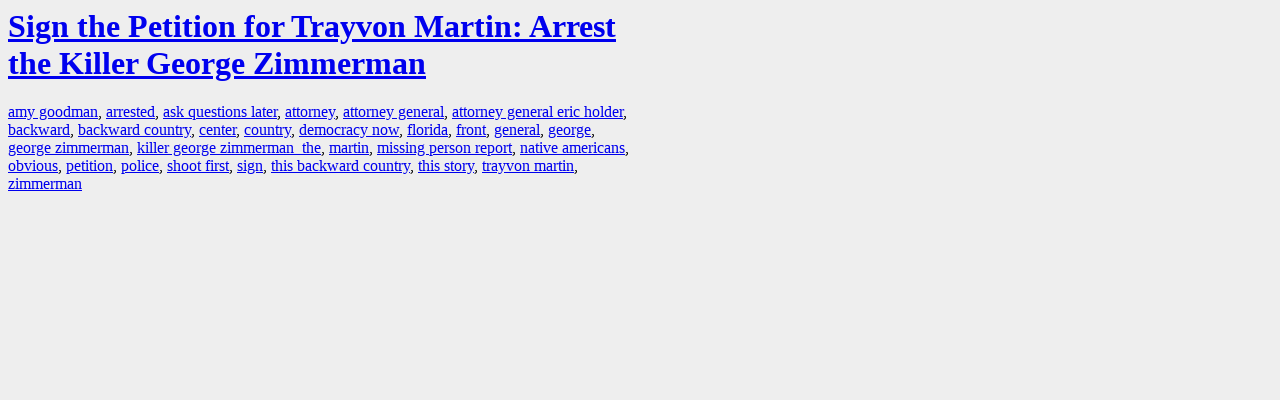

--- FILE ---
content_type: text/html; charset=UTF-8
request_url: https://la.indymedia.org/tags/index.php?id=252050
body_size: 656
content:
<html>
<head>
<title>LA Indymedia : tag web : Sign the Petition for Trayvon Martin: Arrest the Killer George Zimmerman</title>
<link rel="stylesheet" href="main.css" />
<meta name="robots" content="noindex" />
</head>
<body>
<a href="/display.php?id=252050"><h1>Sign the Petition for Trayvon Martin: Arrest the Killer George Zimmerman</h1></a>

<a href='tags.php?id=9979'>amy&nbsp;goodman</a>, <a href='tags.php?id=2510'>arrested</a>, <a href='tags.php?id=167630'>ask&nbsp;questions&nbsp;later</a>, <a href='tags.php?id=3943'>attorney</a>, <a href='tags.php?id=11221'>attorney&nbsp;general</a>, <a href='tags.php?id=3954'>attorney&nbsp;general&nbsp;eric&nbsp;holder</a>, <a href='tags.php?id=167624'>backward</a>, <a href='tags.php?id=167627'>backward&nbsp;country</a>, <a href='tags.php?id=1031'>center</a>, <a href='tags.php?id=2083'>country</a>, <a href='tags.php?id=3962'>democracy&nbsp;now</a>, <a href='tags.php?id=8541'>florida</a>, <a href='tags.php?id=1069'>front</a>, <a href='tags.php?id=350'>general</a>, <a href='tags.php?id=2532'>george</a>, <a href='tags.php?id=98954'>george&nbsp;zimmerman</a>, <a href='tags.php?id=263864'>killer&nbsp;george&nbsp;zimmerman&nbsp;&nbsp;the</a>, <a href='tags.php?id=14901'>martin</a>, <a href='tags.php?id=167628'>missing&nbsp;person&nbsp;report</a>, <a href='tags.php?id=2933'>native&nbsp;americans</a>, <a href='tags.php?id=44309'>obvious</a>, <a href='tags.php?id=1660'>petition</a>, <a href='tags.php?id=277082'>police</a>, <a href='tags.php?id=167629'>shoot&nbsp;first</a>, <a href='tags.php?id=8368'>sign</a>, <a href='tags.php?id=167625'>this&nbsp;backward&nbsp;country</a>, <a href='tags.php?id=28252'>this&nbsp;story</a>, <a href='tags.php?id=68708'>trayvon&nbsp;martin</a>, <a href='tags.php?id=98942'>zimmerman</a>
</body>
</html>
